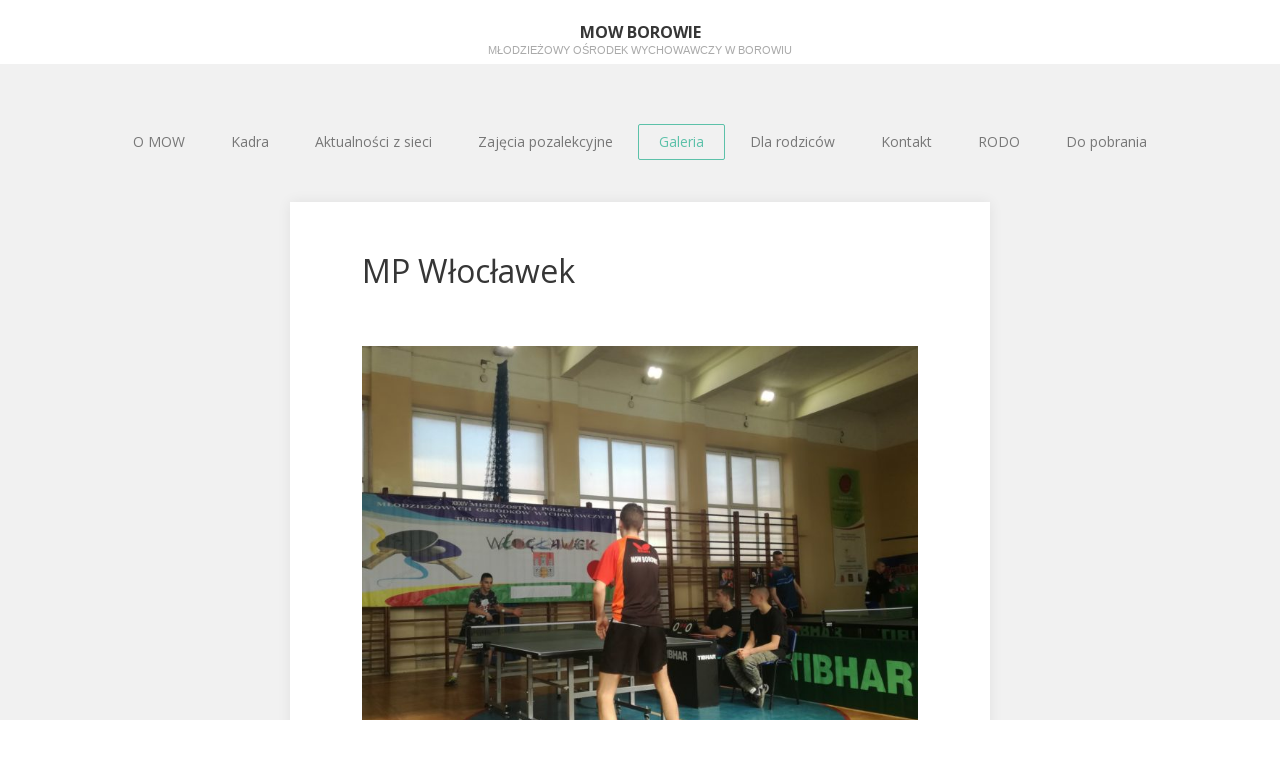

--- FILE ---
content_type: text/html; charset=UTF-8
request_url: http://mowborowie.pl/galeria/2019-2/mp-wloclawek/
body_size: 7080
content:
<!DOCTYPE html>
<html lang="pl-PL">
<head>
	<meta charset="UTF-8">
	<meta name="viewport" content="width=device-width, initial-scale=1">
	<link rel="profile" href="http://gmpg.org/xfn/11">
	<link rel="pingback" href="http://mowborowie.pl/xmlrpc.php">
	<!--[if lt IE 9]>
	<script src="http://mowborowie.pl/wp-content/themes/gk-portfolio/js/html5.js"></script>
	<![endif]-->
	<title>MP Włocławek &#8211; MOW BOROWIE</title>
<link rel='dns-prefetch' href='//fonts.googleapis.com' />
<link rel='dns-prefetch' href='//s.w.org' />
<link rel="alternate" type="application/rss+xml" title="MOW BOROWIE &raquo; Kanał z wpisami" href="http://mowborowie.pl/feed/" />
<link rel="alternate" type="application/rss+xml" title="MOW BOROWIE &raquo; Kanał z komentarzami" href="http://mowborowie.pl/comments/feed/" />
		<script type="text/javascript">
			window._wpemojiSettings = {"baseUrl":"https:\/\/s.w.org\/images\/core\/emoji\/12.0.0-1\/72x72\/","ext":".png","svgUrl":"https:\/\/s.w.org\/images\/core\/emoji\/12.0.0-1\/svg\/","svgExt":".svg","source":{"concatemoji":"http:\/\/mowborowie.pl\/wp-includes\/js\/wp-emoji-release.min.js?ver=5.4.18"}};
			/*! This file is auto-generated */
			!function(e,a,t){var n,r,o,i=a.createElement("canvas"),p=i.getContext&&i.getContext("2d");function s(e,t){var a=String.fromCharCode;p.clearRect(0,0,i.width,i.height),p.fillText(a.apply(this,e),0,0);e=i.toDataURL();return p.clearRect(0,0,i.width,i.height),p.fillText(a.apply(this,t),0,0),e===i.toDataURL()}function c(e){var t=a.createElement("script");t.src=e,t.defer=t.type="text/javascript",a.getElementsByTagName("head")[0].appendChild(t)}for(o=Array("flag","emoji"),t.supports={everything:!0,everythingExceptFlag:!0},r=0;r<o.length;r++)t.supports[o[r]]=function(e){if(!p||!p.fillText)return!1;switch(p.textBaseline="top",p.font="600 32px Arial",e){case"flag":return s([127987,65039,8205,9895,65039],[127987,65039,8203,9895,65039])?!1:!s([55356,56826,55356,56819],[55356,56826,8203,55356,56819])&&!s([55356,57332,56128,56423,56128,56418,56128,56421,56128,56430,56128,56423,56128,56447],[55356,57332,8203,56128,56423,8203,56128,56418,8203,56128,56421,8203,56128,56430,8203,56128,56423,8203,56128,56447]);case"emoji":return!s([55357,56424,55356,57342,8205,55358,56605,8205,55357,56424,55356,57340],[55357,56424,55356,57342,8203,55358,56605,8203,55357,56424,55356,57340])}return!1}(o[r]),t.supports.everything=t.supports.everything&&t.supports[o[r]],"flag"!==o[r]&&(t.supports.everythingExceptFlag=t.supports.everythingExceptFlag&&t.supports[o[r]]);t.supports.everythingExceptFlag=t.supports.everythingExceptFlag&&!t.supports.flag,t.DOMReady=!1,t.readyCallback=function(){t.DOMReady=!0},t.supports.everything||(n=function(){t.readyCallback()},a.addEventListener?(a.addEventListener("DOMContentLoaded",n,!1),e.addEventListener("load",n,!1)):(e.attachEvent("onload",n),a.attachEvent("onreadystatechange",function(){"complete"===a.readyState&&t.readyCallback()})),(n=t.source||{}).concatemoji?c(n.concatemoji):n.wpemoji&&n.twemoji&&(c(n.twemoji),c(n.wpemoji)))}(window,document,window._wpemojiSettings);
		</script>
		<style type="text/css">
img.wp-smiley,
img.emoji {
	display: inline !important;
	border: none !important;
	box-shadow: none !important;
	height: 1em !important;
	width: 1em !important;
	margin: 0 .07em !important;
	vertical-align: -0.1em !important;
	background: none !important;
	padding: 0 !important;
}
</style>
	<link rel='stylesheet' id='wp-block-library-css'  href='http://mowborowie.pl/wp-includes/css/dist/block-library/style.min.css?ver=5.4.18' type='text/css' media='all' />
<link rel='stylesheet' id='portfolio-normalize-css'  href='http://mowborowie.pl/wp-content/themes/gk-portfolio/css/normalize.css?ver=5.4.18' type='text/css' media='all' />
<link rel='stylesheet' id='portfolio-fonts-css'  href='https://fonts.googleapis.com/css?family=Open+Sans%3A700&#038;ver=5.4.18' type='text/css' media='all' />
<link rel='stylesheet' id='portfolio-fonts-body-css'  href='https://fonts.googleapis.com/css?family=Open+Sans%3A400&#038;ver=5.4.18' type='text/css' media='all' />
<link rel='stylesheet' id='portfolio-font-awesome-css'  href='http://mowborowie.pl/wp-content/themes/gk-portfolio/css/font.awesome.css?ver=4.0.3' type='text/css' media='all' />
<link rel='stylesheet' id='portfolio-style-css'  href='http://mowborowie.pl/wp-content/themes/gk-portfolio/style.css?ver=5.4.18' type='text/css' media='all' />
<!--[if lt IE 9]>
<link rel='stylesheet' id='portfolio-ie8-css'  href='http://mowborowie.pl/wp-content/themes/gk-portfolio/css/ie8.css?ver=5.4.18' type='text/css' media='all' />
<![endif]-->
<!--[if IE 9]>
<link rel='stylesheet' id='portfolio-ie9-css'  href='http://mowborowie.pl/wp-content/themes/gk-portfolio/css/ie9.css?ver=5.4.18' type='text/css' media='all' />
<![endif]-->
<script type='text/javascript' src='http://mowborowie.pl/wp-includes/js/jquery/jquery.js?ver=1.12.4-wp'></script>
<script type='text/javascript' src='http://mowborowie.pl/wp-includes/js/jquery/jquery-migrate.min.js?ver=1.4.1'></script>
<link rel='https://api.w.org/' href='http://mowborowie.pl/wp-json/' />
<link rel="EditURI" type="application/rsd+xml" title="RSD" href="http://mowborowie.pl/xmlrpc.php?rsd" />
<link rel="wlwmanifest" type="application/wlwmanifest+xml" href="http://mowborowie.pl/wp-includes/wlwmanifest.xml" /> 
<meta name="generator" content="WordPress 5.4.18" />
<link rel="canonical" href="http://mowborowie.pl/galeria/2019-2/mp-wloclawek/" />
<link rel='shortlink' href='http://mowborowie.pl/?p=1906' />
<link rel="alternate" type="application/json+oembed" href="http://mowborowie.pl/wp-json/oembed/1.0/embed?url=http%3A%2F%2Fmowborowie.pl%2Fgaleria%2F2019-2%2Fmp-wloclawek%2F" />
<link rel="alternate" type="text/xml+oembed" href="http://mowborowie.pl/wp-json/oembed/1.0/embed?url=http%3A%2F%2Fmowborowie.pl%2Fgaleria%2F2019-2%2Fmp-wloclawek%2F&#038;format=xml" />
   
    <style type="text/css">
    	body { font-family: , sans-serif; }
        .site-title { font-family: , sans-serif; }
    	
    	.site-main #page {
    		max-width: 1260px;
    	}
    
    	#primary,
    	#comments,
    	.author-info,
    	.attachment #primary,
    	.site-content.archive #gk-search,
    	.search-no-results .page-content {
    		width: 700px;
    	}
    
    	    
        a,
        a.inverse:active,
        a.inverse:focus,
        a.inverse:hover,
        button,
        input[type="submit"],
        input[type="button"],
        input[type="reset"],
        .entry-summary .readon,
        .comment-author .fn,
        .comment-author .url,
        .comment-reply-link,
        .comment-reply-login,
        #content .tags-links a:active,
        #content .tags-links a:focus,
        #content .tags-links a:hover,
        .nav-menu li a:active,
        .nav-menu li a:focus,
        .nav-menu li a:hover,
        ul.nav-menu ul a:hover,
        .nav-menu ul ul a:hover,
        .gk-social-buttons a:hover:before,
        .format-gallery .entry-content .page-links a:hover,
        .format-audio .entry-content .page-links a:hover,
        .format-status .entry-content .page-links a:hover,
        .format-video .entry-content .page-links a:hover,
        .format-chat .entry-content .page-links a:hover,
        .format-quote .entry-content .page-links a:hover,
        .page-links a:hover,
        .paging-navigation a:active,
        .paging-navigation a:focus,
        .paging-navigation a:hover,
        .comment-meta a:hover,
        .social-menu li:hover:before,
        .social-menu-topbar li:hover:before,
        .entry-title a:hover {
        	color: #5cc1a9;
        }
        button,
        input[type="submit"],
        input[type="button"],
        input[type="reset"],
        .entry-summary .readon {
        	border: 1px solid #5cc1a9;
        }
        body .nav-menu .current_page_item > a,
        body .nav-menu .current_page_ancestor > a,
        body .nav-menu .current-menu-item > a,
        body .nav-menu .current-menu-ancestor > a {
        	border-color: #5cc1a9;
        	color: #5cc1a9!important;
        }
        .format-status .entry-content .page-links a,
        .format-gallery .entry-content .page-links a,
        .format-chat .entry-content .page-links a,
        .format-quote .entry-content .page-links a,
        .page-links a {
        	background:  #5cc1a9;
        	border-color: #5cc1a9;
        }
        .hentry .mejs-controls .mejs-time-rail .mejs-time-current,
        .comment-post-author,
        .sticky .post-preview:after,
        .entry-header.sticky:after,
        .article-helper.sticky:after,
        #prev-post > a:hover,
        #next-post > a:hover {
        	background: #5cc1a9;
        }
        .comments-title > span,
        .comment-reply-title > span {
        	border-bottom-color: #5cc1a9;
        }
        
                
        .article-helper {
	        height: 380px; 
        }
        
        .site-content.archive article {
        	height: 416px;
        }
        
        .post-preview {
        	padding: 56px 36px 36px 36px;
        }
        
        @media (max-width: 1140px) {
        	.site-content.archive article {
        		height: 336px;
        	}
        	
        	.article-helper {
        		height: 320px;
        	}
        	
        	.post-preview {
        		padding: 20px 16px 36px 16px;
        	}
        }
    </style>
        <style type="text/css">
        .site-content.archive article { width: 25%; }
    </style> 
    	<style type="text/css">
	body.custom-background #main { background-color: #f1f1f1; }
	</style>
	</head>
<body class="page-template-default page page-id-1906 page-child parent-pageid-1904">
	<!--[if lte IE 8]>
	<div id="ie-toolbar"><div>You're using an unsupported version of Internet Explorer. Please <a href="http://windows.microsoft.com/en-us/internet-explorer/products/ie/home">upgrade your browser</a> for the best user experience on our site. Thank you.</div></div>
	<![endif]-->
		<header id="masthead" class="site-header" role="banner">
			<a class="home-link" href="http://mowborowie.pl/" title="MOW BOROWIE" rel="home">
									<h1 class="site-title">MOW BOROWIE</h1>
										<h2 class="site-description">Młodzieżowy Ośrodek Wychowawczy w Borowiu</h2>
												</a>
			
						
					</header><!-- #masthead -->
				
		<div id="main" class="site-main">
			<div id="page" class="hfeed site">
		
				<nav id="site-navigation" class="main-navigation" role="navigation">
					<div class="nav-menu"><ul>
<li class="page_item page-item-5"><a href="http://mowborowie.pl/o-mow/">O MOW</a></li>
<li class="page_item page-item-8"><a href="http://mowborowie.pl/kadra/">Kadra</a></li>
<li class="page_item page-item-11"><a href="http://mowborowie.pl/aktualnosci/">Aktualności z sieci</a></li>
<li class="page_item page-item-13 page_item_has_children"><a href="http://mowborowie.pl/zajecia-pozalekcyjne/">Zajęcia pozalekcyjne</a>
<ul class='children'>
	<li class="page_item page-item-1361"><a href="http://mowborowie.pl/zajecia-pozalekcyjne/kolo-historczyne/">Koło Historczyne</a></li>
	<li class="page_item page-item-1366"><a href="http://mowborowie.pl/zajecia-pozalekcyjne/kolo-techniczne/">Koło techniczne</a></li>
	<li class="page_item page-item-1364"><a href="http://mowborowie.pl/zajecia-pozalekcyjne/kolo-turystyczno-krajoznawcze/">Koło turystyczno &#8211; krajoznawcze</a></li>
	<li class="page_item page-item-51"><a href="http://mowborowie.pl/zajecia-pozalekcyjne/sekcja-pilki-noznej/">Sekcja piłki nożnej</a></li>
	<li class="page_item page-item-1353"><a href="http://mowborowie.pl/zajecia-pozalekcyjne/kolo-artystyczne/">Koło artystyczne</a></li>
	<li class="page_item page-item-53"><a href="http://mowborowie.pl/zajecia-pozalekcyjne/sekcja-tenisa-stolowego/">Sekcja tenisa stołowego</a></li>
	<li class="page_item page-item-1355"><a href="http://mowborowie.pl/zajecia-pozalekcyjne/kolo-kulinarne/">Koło kulinarne</a></li>
	<li class="page_item page-item-1357"><a href="http://mowborowie.pl/zajecia-pozalekcyjne/kolo-filmowe/">Koło filmowe</a></li>
	<li class="page_item page-item-1359"><a href="http://mowborowie.pl/zajecia-pozalekcyjne/zajecia-czytelnicze/">Zajęcia czytelnicze</a></li>
	<li class="page_item page-item-1376"><a href="http://mowborowie.pl/zajecia-pozalekcyjne/zajecia-muzyczne/">Zajęcia muzyczne</a></li>
</ul>
</li>
<li class="page_item page-item-234 page_item_has_children current_page_ancestor"><a href="http://mowborowie.pl/galeria/">Galeria</a>
<ul class='children'>
	<li class="page_item page-item-1551 page_item_has_children"><a href="http://mowborowie.pl/galeria/2017-2/">2017</a>
	<ul class='children'>
		<li class="page_item page-item-1620"><a href="http://mowborowie.pl/galeria/2017-2/mp-w-tenisie-stolowym/">MP w Tenisie Stołowym</a></li>
		<li class="page_item page-item-1553"><a href="http://mowborowie.pl/galeria/2017-2/mp-mow-w-pilce-halowej/">MP MOW w Piłce Halowej</a></li>
	</ul>
</li>
	<li class="page_item page-item-1748 page_item_has_children"><a href="http://mowborowie.pl/galeria/2018-2/">2018</a>
	<ul class='children'>
		<li class="page_item page-item-1801"><a href="http://mowborowie.pl/galeria/2018-2/mp-pulawy/">MP Puławy</a></li>
		<li class="page_item page-item-1750"><a href="http://mowborowie.pl/galeria/2018-2/mp-wloclawek/">MP Włocławek</a></li>
	</ul>
</li>
	<li class="page_item page-item-1904 page_item_has_children current_page_ancestor current_page_parent"><a href="http://mowborowie.pl/galeria/2019-2/">2019</a>
	<ul class='children'>
		<li class="page_item page-item-2196"><a href="http://mowborowie.pl/galeria/2019-2/iii-gp-mow/">III GP MOW</a></li>
		<li class="page_item page-item-1931"><a href="http://mowborowie.pl/galeria/2019-2/mp-na-hali-w-pilce-noznej-borowie/">MP na hali w Piłce Nożnej-Borowie</a></li>
		<li class="page_item page-item-1906 current_page_item"><a href="http://mowborowie.pl/galeria/2019-2/mp-wloclawek/" aria-current="page">MP Włocławek</a></li>
		<li class="page_item page-item-1972"><a href="http://mowborowie.pl/galeria/2019-2/pielgrzymka-koden/">Pielgrzymka Kodeń</a></li>
	</ul>
</li>
	<li class="page_item page-item-2202 page_item_has_children"><a href="http://mowborowie.pl/galeria/2020-2/">2020</a>
	<ul class='children'>
		<li class="page_item page-item-2204"><a href="http://mowborowie.pl/galeria/2020-2/liga-mistrzow/">Liga Mistrzów</a></li>
	</ul>
</li>
	<li class="page_item page-item-257 page_item_has_children"><a href="http://mowborowie.pl/galeria/g/">2016</a>
	<ul class='children'>
		<li class="page_item page-item-1494"><a href="http://mowborowie.pl/galeria/g/wigilia-2016/">Wigilia 2016</a></li>
		<li class="page_item page-item-1464"><a href="http://mowborowie.pl/galeria/g/palac-w-kozlowce/">Pałac w Kozłówce</a></li>
		<li class="page_item page-item-1404"><a href="http://mowborowie.pl/galeria/g/rajd-pamieci/">Rajd pamięci</a></li>
		<li class="page_item page-item-1351"><a href="http://mowborowie.pl/galeria/g/mp-lwowek-slaski/">MP Lwówek Śląski</a></li>
		<li class="page_item page-item-1338"><a href="http://mowborowie.pl/galeria/g/mp-babimost/">MP MOW  BABIMOST</a></li>
		<li class="page_item page-item-411"><a href="http://mowborowie.pl/galeria/g/eliminacja-do-mp-w-wloclawku/">Eliminacje do MP w Włocławku</a></li>
		<li class="page_item page-item-397"><a href="http://mowborowie.pl/galeria/g/wielkanoc/">Wielkanoc</a></li>
		<li class="page_item page-item-356"><a href="http://mowborowie.pl/galeria/g/eliminacje-o-mp-w-babimoscie/">Eliminacje do MP w Babimoście</a></li>
		<li class="page_item page-item-327"><a href="http://mowborowie.pl/galeria/g/i-grand-prix-w-tenisie-stolowym/">I Grand Prix w tenisie stołowym</a></li>
		<li class="page_item page-item-345"><a href="http://mowborowie.pl/galeria/g/park-linowy/">Park Linowy</a></li>
		<li class="page_item page-item-329"><a href="http://mowborowie.pl/galeria/g/mecz-legii-warszawa-z-zawisza-bydgoszcz/">Mecz Legii Warszawa z Zawiszą Bydgoszcz</a></li>
		<li class="page_item page-item-316"><a href="http://mowborowie.pl/galeria/g/zawody-na-orientacje/">Zawody na orientację</a></li>
		<li class="page_item page-item-304"><a href="http://mowborowie.pl/galeria/g/europejska-liga-pilkarska/">Europejska Liga Piłkarska</a></li>
	</ul>
</li>
	<li class="page_item page-item-255 page_item_has_children"><a href="http://mowborowie.pl/galeria/f/">2015</a>
	<ul class='children'>
		<li class="page_item page-item-652"><a href="http://mowborowie.pl/galeria/f/final-pucharu-polski/">Finał Pucharu Polski</a></li>
		<li class="page_item page-item-473"><a href="http://mowborowie.pl/galeria/f/mow-borowie-vs-mow-wola-rowska/">MOW Borowie vs MOW Wola Rowska</a></li>
		<li class="page_item page-item-444"><a href="http://mowborowie.pl/galeria/f/mp-lwowek-slaski/">MP Lwówek Śląski</a></li>
		<li class="page_item page-item-465"><a href="http://mowborowie.pl/galeria/f/obchody-3-majowe/">Obchody 3 Majowe</a></li>
		<li class="page_item page-item-595"><a href="http://mowborowie.pl/galeria/f/praktyki-w-zsz/">Praktyki w ZSZ</a></li>
	</ul>
</li>
	<li class="page_item page-item-261 page_item_has_children"><a href="http://mowborowie.pl/galeria/i/">2014</a>
	<ul class='children'>
		<li class="page_item page-item-674"><a href="http://mowborowie.pl/galeria/i/bierzmowanie/">Bierzmowanie</a></li>
		<li class="page_item page-item-686"><a href="http://mowborowie.pl/galeria/i/kampania-przeciw-przemocy/">Kampania przeciw przemocy</a></li>
		<li class="page_item page-item-756"><a href="http://mowborowie.pl/galeria/i/konkurs-wiedzy-o-konstytucji/">Konkurs wiedzy o Konstytucji</a></li>
		<li class="page_item page-item-769"><a href="http://mowborowie.pl/galeria/i/pielgrzymka-rowerowa-na-jasna-gore/">Pielgrzymka rowerowa na Jasną Górę</a></li>
		<li class="page_item page-item-782"><a href="http://mowborowie.pl/galeria/i/rajd-kosciuszkowski/">Rajd Kościuszkowski</a></li>
		<li class="page_item page-item-796"><a href="http://mowborowie.pl/galeria/i/stop-narkotykom/">Stop narkotykom</a></li>
		<li class="page_item page-item-708"><a href="http://mowborowie.pl/galeria/i/wakacje-na-katamaranie/">Wakacje na Katamaranie</a></li>
		<li class="page_item page-item-805"><a href="http://mowborowie.pl/galeria/i/wielkanoc/">Wielkanoc</a></li>
	</ul>
</li>
	<li class="page_item page-item-273 page_item_has_children"><a href="http://mowborowie.pl/galeria/o/">2013</a>
	<ul class='children'>
		<li class="page_item page-item-823"><a href="http://mowborowie.pl/galeria/o/dzien-edukacji-narodowej/">Dzień Edukacji Narodowej</a></li>
		<li class="page_item page-item-865"><a href="http://mowborowie.pl/galeria/o/swieto-niepodleglosci/">Święto Niepodległości</a></li>
		<li class="page_item page-item-837"><a href="http://mowborowie.pl/galeria/o/wakacje-na-zaglach/">Wakacje na żaglach</a></li>
	</ul>
</li>
	<li class="page_item page-item-275 page_item_has_children"><a href="http://mowborowie.pl/galeria/p/">2012</a>
	<ul class='children'>
		<li class="page_item page-item-880"><a href="http://mowborowie.pl/galeria/p/dzien-dziecka/">Dzień dziecka</a></li>
		<li class="page_item page-item-912"><a href="http://mowborowie.pl/galeria/p/wigilia/">Wigilia</a></li>
	</ul>
</li>
</ul>
</li>
<li class="page_item page-item-15"><a href="http://mowborowie.pl/dla-rodzicow/">Dla rodziców</a></li>
<li class="page_item page-item-17"><a href="http://mowborowie.pl/kontakt/">Kontakt</a></li>
<li class="page_item page-item-1817"><a href="http://mowborowie.pl/rodo/">RODO</a></li>
<li class="page_item page-item-1892"><a href="http://mowborowie.pl/do-pobrania/">Do pobrania</a></li>
</ul></div>
				</nav><!-- #site-navigation -->
	<div id="primary" class="content-area no-comments-area">
		<div id="content" class="site-content" role="main">
							<article id="post-1906" class="post-1906 page type-page status-publish hentry">
					<div>
						<header class="entry-header">
								
							<h1 class="entry-title">
								MP Włocławek							</h1>
						</header><!-- .entry-header -->
	
						<div class="entry-content">
							<p><img class="alignnone wp-image-1907 size-large" src="http://mowborowie.pl/wp-content/uploads/2019/04/IMG_20190406_155651-1024x768.jpg" alt="" width="700" height="525" srcset="http://mowborowie.pl/wp-content/uploads/2019/04/IMG_20190406_155651-1024x768.jpg 1024w, http://mowborowie.pl/wp-content/uploads/2019/04/IMG_20190406_155651-300x225.jpg 300w, http://mowborowie.pl/wp-content/uploads/2019/04/IMG_20190406_155651-768x576.jpg 768w, http://mowborowie.pl/wp-content/uploads/2019/04/IMG_20190406_155651.jpg 1440w" sizes="(max-width: 700px) 100vw, 700px" /> <img class="alignnone size-large wp-image-1908" src="http://mowborowie.pl/wp-content/uploads/2019/04/IMG_20190406_175152-1024x768.jpg" alt="" width="700" height="525" srcset="http://mowborowie.pl/wp-content/uploads/2019/04/IMG_20190406_175152-1024x768.jpg 1024w, http://mowborowie.pl/wp-content/uploads/2019/04/IMG_20190406_175152-300x225.jpg 300w, http://mowborowie.pl/wp-content/uploads/2019/04/IMG_20190406_175152-768x576.jpg 768w, http://mowborowie.pl/wp-content/uploads/2019/04/IMG_20190406_175152.jpg 1440w" sizes="(max-width: 700px) 100vw, 700px" /> <img class="alignnone size-large wp-image-1909" src="http://mowborowie.pl/wp-content/uploads/2019/04/IMG_20190406_175202-1024x768.jpg" alt="" width="700" height="525" srcset="http://mowborowie.pl/wp-content/uploads/2019/04/IMG_20190406_175202-1024x768.jpg 1024w, http://mowborowie.pl/wp-content/uploads/2019/04/IMG_20190406_175202-300x225.jpg 300w, http://mowborowie.pl/wp-content/uploads/2019/04/IMG_20190406_175202-768x576.jpg 768w, http://mowborowie.pl/wp-content/uploads/2019/04/IMG_20190406_175202.jpg 1440w" sizes="(max-width: 700px) 100vw, 700px" /> <img class="alignnone size-large wp-image-1910" src="http://mowborowie.pl/wp-content/uploads/2019/04/IMG_20190406_175552-1024x768.jpg" alt="" width="700" height="525" srcset="http://mowborowie.pl/wp-content/uploads/2019/04/IMG_20190406_175552-1024x768.jpg 1024w, http://mowborowie.pl/wp-content/uploads/2019/04/IMG_20190406_175552-300x225.jpg 300w, http://mowborowie.pl/wp-content/uploads/2019/04/IMG_20190406_175552-768x576.jpg 768w, http://mowborowie.pl/wp-content/uploads/2019/04/IMG_20190406_175552.jpg 1440w" sizes="(max-width: 700px) 100vw, 700px" /> <img class="alignnone size-large wp-image-1911" src="http://mowborowie.pl/wp-content/uploads/2019/04/IMG_20190406_175603-1024x768.jpg" alt="" width="700" height="525" srcset="http://mowborowie.pl/wp-content/uploads/2019/04/IMG_20190406_175603-1024x768.jpg 1024w, http://mowborowie.pl/wp-content/uploads/2019/04/IMG_20190406_175603-300x225.jpg 300w, http://mowborowie.pl/wp-content/uploads/2019/04/IMG_20190406_175603-768x576.jpg 768w, http://mowborowie.pl/wp-content/uploads/2019/04/IMG_20190406_175603.jpg 1440w" sizes="(max-width: 700px) 100vw, 700px" /> <img class="alignnone size-large wp-image-1912" src="http://mowborowie.pl/wp-content/uploads/2019/04/IMG_20190407_093547-1024x768.jpg" alt="" width="700" height="525" srcset="http://mowborowie.pl/wp-content/uploads/2019/04/IMG_20190407_093547-1024x768.jpg 1024w, http://mowborowie.pl/wp-content/uploads/2019/04/IMG_20190407_093547-300x225.jpg 300w, http://mowborowie.pl/wp-content/uploads/2019/04/IMG_20190407_093547-768x576.jpg 768w, http://mowborowie.pl/wp-content/uploads/2019/04/IMG_20190407_093547.jpg 1440w" sizes="(max-width: 700px) 100vw, 700px" /> <img class="alignnone size-large wp-image-1913" src="http://mowborowie.pl/wp-content/uploads/2019/04/IMG_20190407_093554-1024x768.jpg" alt="" width="700" height="525" srcset="http://mowborowie.pl/wp-content/uploads/2019/04/IMG_20190407_093554-1024x768.jpg 1024w, http://mowborowie.pl/wp-content/uploads/2019/04/IMG_20190407_093554-300x225.jpg 300w, http://mowborowie.pl/wp-content/uploads/2019/04/IMG_20190407_093554-768x576.jpg 768w, http://mowborowie.pl/wp-content/uploads/2019/04/IMG_20190407_093554.jpg 1440w" sizes="(max-width: 700px) 100vw, 700px" /> <img class="alignnone size-large wp-image-1914" src="http://mowborowie.pl/wp-content/uploads/2019/04/IMG_20190407_102635-1024x768.jpg" alt="" width="700" height="525" srcset="http://mowborowie.pl/wp-content/uploads/2019/04/IMG_20190407_102635-1024x768.jpg 1024w, http://mowborowie.pl/wp-content/uploads/2019/04/IMG_20190407_102635-300x225.jpg 300w, http://mowborowie.pl/wp-content/uploads/2019/04/IMG_20190407_102635-768x576.jpg 768w, http://mowborowie.pl/wp-content/uploads/2019/04/IMG_20190407_102635.jpg 1440w" sizes="(max-width: 700px) 100vw, 700px" /> <img class="alignnone size-large wp-image-1915" src="http://mowborowie.pl/wp-content/uploads/2019/04/IMG_20190407_102639-1024x768.jpg" alt="" width="700" height="525" srcset="http://mowborowie.pl/wp-content/uploads/2019/04/IMG_20190407_102639-1024x768.jpg 1024w, http://mowborowie.pl/wp-content/uploads/2019/04/IMG_20190407_102639-300x225.jpg 300w, http://mowborowie.pl/wp-content/uploads/2019/04/IMG_20190407_102639-768x576.jpg 768w, http://mowborowie.pl/wp-content/uploads/2019/04/IMG_20190407_102639.jpg 1440w" sizes="(max-width: 700px) 100vw, 700px" /> <img class="alignnone size-large wp-image-1916" src="http://mowborowie.pl/wp-content/uploads/2019/04/IMG_20190407_110344-1024x768.jpg" alt="" width="700" height="525" srcset="http://mowborowie.pl/wp-content/uploads/2019/04/IMG_20190407_110344-1024x768.jpg 1024w, http://mowborowie.pl/wp-content/uploads/2019/04/IMG_20190407_110344-300x225.jpg 300w, http://mowborowie.pl/wp-content/uploads/2019/04/IMG_20190407_110344-768x576.jpg 768w, http://mowborowie.pl/wp-content/uploads/2019/04/IMG_20190407_110344.jpg 1440w" sizes="(max-width: 700px) 100vw, 700px" /> <img class="alignnone size-large wp-image-1917" src="http://mowborowie.pl/wp-content/uploads/2019/04/IMG_20190407_111823-1024x768.jpg" alt="" width="700" height="525" srcset="http://mowborowie.pl/wp-content/uploads/2019/04/IMG_20190407_111823-1024x768.jpg 1024w, http://mowborowie.pl/wp-content/uploads/2019/04/IMG_20190407_111823-300x225.jpg 300w, http://mowborowie.pl/wp-content/uploads/2019/04/IMG_20190407_111823-768x576.jpg 768w, http://mowborowie.pl/wp-content/uploads/2019/04/IMG_20190407_111823.jpg 1440w" sizes="(max-width: 700px) 100vw, 700px" /> <img class="alignnone size-large wp-image-1918" src="http://mowborowie.pl/wp-content/uploads/2019/04/IMG_20190407_111840-1-1024x768.jpg" alt="" width="700" height="525" srcset="http://mowborowie.pl/wp-content/uploads/2019/04/IMG_20190407_111840-1-1024x768.jpg 1024w, http://mowborowie.pl/wp-content/uploads/2019/04/IMG_20190407_111840-1-300x225.jpg 300w, http://mowborowie.pl/wp-content/uploads/2019/04/IMG_20190407_111840-1-768x576.jpg 768w, http://mowborowie.pl/wp-content/uploads/2019/04/IMG_20190407_111840-1.jpg 1440w" sizes="(max-width: 700px) 100vw, 700px" /> <img class="alignnone size-large wp-image-1919" src="http://mowborowie.pl/wp-content/uploads/2019/04/IMG_20190407_113331-1024x768.jpg" alt="" width="700" height="525" srcset="http://mowborowie.pl/wp-content/uploads/2019/04/IMG_20190407_113331-1024x768.jpg 1024w, http://mowborowie.pl/wp-content/uploads/2019/04/IMG_20190407_113331-300x225.jpg 300w, http://mowborowie.pl/wp-content/uploads/2019/04/IMG_20190407_113331-768x576.jpg 768w, http://mowborowie.pl/wp-content/uploads/2019/04/IMG_20190407_113331.jpg 1440w" sizes="(max-width: 700px) 100vw, 700px" /> <img class="alignnone size-large wp-image-1920" src="http://mowborowie.pl/wp-content/uploads/2019/04/Tenis-stoloowy-2019-1024x768.jpg" alt="" width="700" height="525" srcset="http://mowborowie.pl/wp-content/uploads/2019/04/Tenis-stoloowy-2019-1024x768.jpg 1024w, http://mowborowie.pl/wp-content/uploads/2019/04/Tenis-stoloowy-2019-300x225.jpg 300w, http://mowborowie.pl/wp-content/uploads/2019/04/Tenis-stoloowy-2019-768x576.jpg 768w" sizes="(max-width: 700px) 100vw, 700px" /> <img class="alignnone size-large wp-image-1921" src="http://mowborowie.pl/wp-content/uploads/2019/04/Tenis-stołowy-12019-1024x768.jpg" alt="" width="700" height="525" srcset="http://mowborowie.pl/wp-content/uploads/2019/04/Tenis-stołowy-12019-1024x768.jpg 1024w, http://mowborowie.pl/wp-content/uploads/2019/04/Tenis-stołowy-12019-300x225.jpg 300w, http://mowborowie.pl/wp-content/uploads/2019/04/Tenis-stołowy-12019-768x576.jpg 768w" sizes="(max-width: 700px) 100vw, 700px" /></p>
													</div><!-- .entry-content -->
	
						<footer class="entry-meta">
													</footer><!-- .entry-meta -->
					</div>
				</article><!-- #post -->
					</div><!-- #content -->
	</div><!-- #primary -->
	
	


		</div><!-- #main -->
	</div><!-- #page -->
	
	<footer id="gk-footer" role="contentinfo">
				
		<div id="gk-social">
			<div class="social-menu"><ul>
<li class="page_item page-item-5"><a href="http://mowborowie.pl/o-mow/">O MOW</a></li>
<li class="page_item page-item-8"><a href="http://mowborowie.pl/kadra/">Kadra</a></li>
<li class="page_item page-item-11"><a href="http://mowborowie.pl/aktualnosci/">Aktualności z sieci</a></li>
<li class="page_item page-item-13 page_item_has_children"><a href="http://mowborowie.pl/zajecia-pozalekcyjne/">Zajęcia pozalekcyjne</a>
<ul class='children'>
	<li class="page_item page-item-1361"><a href="http://mowborowie.pl/zajecia-pozalekcyjne/kolo-historczyne/">Koło Historczyne</a></li>
	<li class="page_item page-item-1366"><a href="http://mowborowie.pl/zajecia-pozalekcyjne/kolo-techniczne/">Koło techniczne</a></li>
	<li class="page_item page-item-1364"><a href="http://mowborowie.pl/zajecia-pozalekcyjne/kolo-turystyczno-krajoznawcze/">Koło turystyczno &#8211; krajoznawcze</a></li>
	<li class="page_item page-item-51"><a href="http://mowborowie.pl/zajecia-pozalekcyjne/sekcja-pilki-noznej/">Sekcja piłki nożnej</a></li>
	<li class="page_item page-item-1353"><a href="http://mowborowie.pl/zajecia-pozalekcyjne/kolo-artystyczne/">Koło artystyczne</a></li>
	<li class="page_item page-item-53"><a href="http://mowborowie.pl/zajecia-pozalekcyjne/sekcja-tenisa-stolowego/">Sekcja tenisa stołowego</a></li>
	<li class="page_item page-item-1355"><a href="http://mowborowie.pl/zajecia-pozalekcyjne/kolo-kulinarne/">Koło kulinarne</a></li>
	<li class="page_item page-item-1357"><a href="http://mowborowie.pl/zajecia-pozalekcyjne/kolo-filmowe/">Koło filmowe</a></li>
	<li class="page_item page-item-1359"><a href="http://mowborowie.pl/zajecia-pozalekcyjne/zajecia-czytelnicze/">Zajęcia czytelnicze</a></li>
	<li class="page_item page-item-1376"><a href="http://mowborowie.pl/zajecia-pozalekcyjne/zajecia-muzyczne/">Zajęcia muzyczne</a></li>
</ul>
</li>
<li class="page_item page-item-234 page_item_has_children current_page_ancestor"><a href="http://mowborowie.pl/galeria/">Galeria</a>
<ul class='children'>
	<li class="page_item page-item-1551 page_item_has_children"><a href="http://mowborowie.pl/galeria/2017-2/">2017</a>
	<ul class='children'>
		<li class="page_item page-item-1620"><a href="http://mowborowie.pl/galeria/2017-2/mp-w-tenisie-stolowym/">MP w Tenisie Stołowym</a></li>
		<li class="page_item page-item-1553"><a href="http://mowborowie.pl/galeria/2017-2/mp-mow-w-pilce-halowej/">MP MOW w Piłce Halowej</a></li>
	</ul>
</li>
	<li class="page_item page-item-1748 page_item_has_children"><a href="http://mowborowie.pl/galeria/2018-2/">2018</a>
	<ul class='children'>
		<li class="page_item page-item-1801"><a href="http://mowborowie.pl/galeria/2018-2/mp-pulawy/">MP Puławy</a></li>
		<li class="page_item page-item-1750"><a href="http://mowborowie.pl/galeria/2018-2/mp-wloclawek/">MP Włocławek</a></li>
	</ul>
</li>
	<li class="page_item page-item-1904 page_item_has_children current_page_ancestor current_page_parent"><a href="http://mowborowie.pl/galeria/2019-2/">2019</a>
	<ul class='children'>
		<li class="page_item page-item-2196"><a href="http://mowborowie.pl/galeria/2019-2/iii-gp-mow/">III GP MOW</a></li>
		<li class="page_item page-item-1931"><a href="http://mowborowie.pl/galeria/2019-2/mp-na-hali-w-pilce-noznej-borowie/">MP na hali w Piłce Nożnej-Borowie</a></li>
		<li class="page_item page-item-1906 current_page_item"><a href="http://mowborowie.pl/galeria/2019-2/mp-wloclawek/" aria-current="page">MP Włocławek</a></li>
		<li class="page_item page-item-1972"><a href="http://mowborowie.pl/galeria/2019-2/pielgrzymka-koden/">Pielgrzymka Kodeń</a></li>
	</ul>
</li>
	<li class="page_item page-item-2202 page_item_has_children"><a href="http://mowborowie.pl/galeria/2020-2/">2020</a>
	<ul class='children'>
		<li class="page_item page-item-2204"><a href="http://mowborowie.pl/galeria/2020-2/liga-mistrzow/">Liga Mistrzów</a></li>
	</ul>
</li>
	<li class="page_item page-item-257 page_item_has_children"><a href="http://mowborowie.pl/galeria/g/">2016</a>
	<ul class='children'>
		<li class="page_item page-item-1494"><a href="http://mowborowie.pl/galeria/g/wigilia-2016/">Wigilia 2016</a></li>
		<li class="page_item page-item-1464"><a href="http://mowborowie.pl/galeria/g/palac-w-kozlowce/">Pałac w Kozłówce</a></li>
		<li class="page_item page-item-1404"><a href="http://mowborowie.pl/galeria/g/rajd-pamieci/">Rajd pamięci</a></li>
		<li class="page_item page-item-1351"><a href="http://mowborowie.pl/galeria/g/mp-lwowek-slaski/">MP Lwówek Śląski</a></li>
		<li class="page_item page-item-1338"><a href="http://mowborowie.pl/galeria/g/mp-babimost/">MP MOW  BABIMOST</a></li>
		<li class="page_item page-item-411"><a href="http://mowborowie.pl/galeria/g/eliminacja-do-mp-w-wloclawku/">Eliminacje do MP w Włocławku</a></li>
		<li class="page_item page-item-397"><a href="http://mowborowie.pl/galeria/g/wielkanoc/">Wielkanoc</a></li>
		<li class="page_item page-item-356"><a href="http://mowborowie.pl/galeria/g/eliminacje-o-mp-w-babimoscie/">Eliminacje do MP w Babimoście</a></li>
		<li class="page_item page-item-327"><a href="http://mowborowie.pl/galeria/g/i-grand-prix-w-tenisie-stolowym/">I Grand Prix w tenisie stołowym</a></li>
		<li class="page_item page-item-345"><a href="http://mowborowie.pl/galeria/g/park-linowy/">Park Linowy</a></li>
		<li class="page_item page-item-329"><a href="http://mowborowie.pl/galeria/g/mecz-legii-warszawa-z-zawisza-bydgoszcz/">Mecz Legii Warszawa z Zawiszą Bydgoszcz</a></li>
		<li class="page_item page-item-316"><a href="http://mowborowie.pl/galeria/g/zawody-na-orientacje/">Zawody na orientację</a></li>
		<li class="page_item page-item-304"><a href="http://mowborowie.pl/galeria/g/europejska-liga-pilkarska/">Europejska Liga Piłkarska</a></li>
	</ul>
</li>
	<li class="page_item page-item-255 page_item_has_children"><a href="http://mowborowie.pl/galeria/f/">2015</a>
	<ul class='children'>
		<li class="page_item page-item-652"><a href="http://mowborowie.pl/galeria/f/final-pucharu-polski/">Finał Pucharu Polski</a></li>
		<li class="page_item page-item-473"><a href="http://mowborowie.pl/galeria/f/mow-borowie-vs-mow-wola-rowska/">MOW Borowie vs MOW Wola Rowska</a></li>
		<li class="page_item page-item-444"><a href="http://mowborowie.pl/galeria/f/mp-lwowek-slaski/">MP Lwówek Śląski</a></li>
		<li class="page_item page-item-465"><a href="http://mowborowie.pl/galeria/f/obchody-3-majowe/">Obchody 3 Majowe</a></li>
		<li class="page_item page-item-595"><a href="http://mowborowie.pl/galeria/f/praktyki-w-zsz/">Praktyki w ZSZ</a></li>
	</ul>
</li>
	<li class="page_item page-item-261 page_item_has_children"><a href="http://mowborowie.pl/galeria/i/">2014</a>
	<ul class='children'>
		<li class="page_item page-item-674"><a href="http://mowborowie.pl/galeria/i/bierzmowanie/">Bierzmowanie</a></li>
		<li class="page_item page-item-686"><a href="http://mowborowie.pl/galeria/i/kampania-przeciw-przemocy/">Kampania przeciw przemocy</a></li>
		<li class="page_item page-item-756"><a href="http://mowborowie.pl/galeria/i/konkurs-wiedzy-o-konstytucji/">Konkurs wiedzy o Konstytucji</a></li>
		<li class="page_item page-item-769"><a href="http://mowborowie.pl/galeria/i/pielgrzymka-rowerowa-na-jasna-gore/">Pielgrzymka rowerowa na Jasną Górę</a></li>
		<li class="page_item page-item-782"><a href="http://mowborowie.pl/galeria/i/rajd-kosciuszkowski/">Rajd Kościuszkowski</a></li>
		<li class="page_item page-item-796"><a href="http://mowborowie.pl/galeria/i/stop-narkotykom/">Stop narkotykom</a></li>
		<li class="page_item page-item-708"><a href="http://mowborowie.pl/galeria/i/wakacje-na-katamaranie/">Wakacje na Katamaranie</a></li>
		<li class="page_item page-item-805"><a href="http://mowborowie.pl/galeria/i/wielkanoc/">Wielkanoc</a></li>
	</ul>
</li>
	<li class="page_item page-item-273 page_item_has_children"><a href="http://mowborowie.pl/galeria/o/">2013</a>
	<ul class='children'>
		<li class="page_item page-item-823"><a href="http://mowborowie.pl/galeria/o/dzien-edukacji-narodowej/">Dzień Edukacji Narodowej</a></li>
		<li class="page_item page-item-865"><a href="http://mowborowie.pl/galeria/o/swieto-niepodleglosci/">Święto Niepodległości</a></li>
		<li class="page_item page-item-837"><a href="http://mowborowie.pl/galeria/o/wakacje-na-zaglach/">Wakacje na żaglach</a></li>
	</ul>
</li>
	<li class="page_item page-item-275 page_item_has_children"><a href="http://mowborowie.pl/galeria/p/">2012</a>
	<ul class='children'>
		<li class="page_item page-item-880"><a href="http://mowborowie.pl/galeria/p/dzien-dziecka/">Dzień dziecka</a></li>
		<li class="page_item page-item-912"><a href="http://mowborowie.pl/galeria/p/wigilia/">Wigilia</a></li>
	</ul>
</li>
</ul>
</li>
<li class="page_item page-item-15"><a href="http://mowborowie.pl/dla-rodzicow/">Dla rodziców</a></li>
<li class="page_item page-item-17"><a href="http://mowborowie.pl/kontakt/">Kontakt</a></li>
<li class="page_item page-item-1817"><a href="http://mowborowie.pl/rodo/">RODO</a></li>
<li class="page_item page-item-1892"><a href="http://mowborowie.pl/do-pobrania/">Do pobrania</a></li>
</ul></div>
		</div>
		
		<div id="gk-copyrights">
						
			<p class="copyright">Free WordPress Theme designed by  <a href="https://www.gavick.com">Gavick.com</a></p>
			<p class="poweredby">Proudly published with  <a href="http://wordpress.org/">WordPress</a></p>
		</div><!-- .site-info -->
	</footer><!-- end of #gk-footer -->
	
	<script type='text/javascript' src='http://mowborowie.pl/wp-content/themes/gk-portfolio/js/functions.js?ver=5.4.18'></script>
<script type='text/javascript' src='http://mowborowie.pl/wp-content/themes/gk-portfolio/js/jquery.fitvids.js?ver=5.4.18'></script>
<script type='text/javascript' src='http://mowborowie.pl/wp-includes/js/wp-embed.min.js?ver=5.4.18'></script>
</body>
</html>
